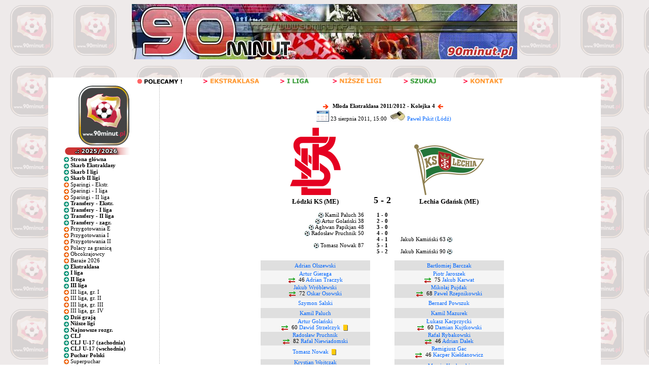

--- FILE ---
content_type: text/html; charset=iso-8859-2
request_url: http://www.90minut.pl/mecz.php?id_mecz=783889
body_size: 69997
content:







<html>
<head>
<meta http-equiv="Content-Type" content="text/html; charset=iso-8859-2">
<meta http-equiv="Content-Language" content="pl">
<meta http-equiv="Pragma" content="no-cache">
<title>Łódzki KS (ME) 5-2 Lechia Gdańsk (ME)</title>
<meta name="keywords" content="futbol, piłka, piłka nożna, Polska, polski, historia, wyniki, statystyki, archiwum, football, soccer, liga, puchar, mistrzostwa">
<META NAME="Author" CONTENT="Maciej Kusina">
<meta property="og:image" content="http://img.90minut.pl/img/reklama90/logo_fb.gif"/>
<link rel="stylesheet" href="http://img.90minut.pl/style.css" type="text/css">
<link rel="shortcut icon" HREF="http://img.90minut.pl/temp/favicon.ico">
<!-- Google AdSense - 21.06.2022 -->
<script data-ad-client="ca-pub-4014248980018133" async src="https://pagead2.googlesyndication.com/pagead/js/adsbygoogle.js"></script>
<!-- (C)2003 Gemius SA - gemiusAudience  / 90minut.pl / podstrony -->
<script language="javascript" type="text/javascript">
<!--
var pp_gemius_identifier = new String('d7NL_YesGEcSjw8IlA2t7dVr.IMN_fBgA_RfR_6rzqr.L7');
//-->
</script>
<script language="javascript" type="text/javascript" src="http://idm.hit.gemius.pl/pp_gemius.js"></script>
<script language="javascript" type="text/javascript">
if (window!= top) top.location.href = location.href;
</script>
		
<base href="http://www.90minut.pl">

<!-- 25.11.2023 Blockthrough -->
<script src="https://btloader.com/tag?o=5194763873026048&upapi=true" async></script>
<!-- 07.12.2023 inmobi -->
<!-- InMobi Choice. Consent Manager Tag v3.0 (for TCF 2.2) -->
<script type="text/javascript" async=true>
(function() {
  var host = window.location.hostname;
  var element = document.createElement('script');
  var firstScript = document.getElementsByTagName('script')[0];
  var url = 'https://cmp.inmobi.com'
    .concat('/choice/', 't_XST3kwtPra_', '/', host, '/choice.js?tag_version=V3');
  var uspTries = 0;
  var uspTriesLimit = 3;
  element.async = true;
  element.type = 'text/javascript';
  element.src = url;

  firstScript.parentNode.insertBefore(element, firstScript);

  function makeStub() {
    var TCF_LOCATOR_NAME = '__tcfapiLocator';
    var queue = [];
    var win = window;
    var cmpFrame;

    function addFrame() {
      var doc = win.document;
      var otherCMP = !!(win.frames[TCF_LOCATOR_NAME]);

      if (!otherCMP) {
        if (doc.body) {
          var iframe = doc.createElement('iframe');

          iframe.style.cssText = 'display:none';
          iframe.name = TCF_LOCATOR_NAME;
          doc.body.appendChild(iframe);
        } else {
          setTimeout(addFrame, 5);
        }
      }
      return !otherCMP;
    }

    function tcfAPIHandler() {
      var gdprApplies;
      var args = arguments;

      if (!args.length) {
        return queue;
      } else if (args[0] === 'setGdprApplies') {
        if (
          args.length > 3 &&
          args[2] === 2 &&
          typeof args[3] === 'boolean'
        ) {
          gdprApplies = args[3];
          if (typeof args[2] === 'function') {
            args[2]('set', true);
          }
        }
      } else if (args[0] === 'ping') {
        var retr = {
          gdprApplies: gdprApplies,
          cmpLoaded: false,
          cmpStatus: 'stub'
        };

        if (typeof args[2] === 'function') {
          args[2](retr);
        }
      } else {
        if(args[0] === 'init' && typeof args[3] === 'object') {
          args[3] = Object.assign(args[3], { tag_version: 'V3' });
        }
        queue.push(args);
      }
    }

    function postMessageEventHandler(event) {
      var msgIsString = typeof event.data === 'string';
      var json = {};

      try {
        if (msgIsString) {
          json = JSON.parse(event.data);
        } else {
          json = event.data;
        }
      } catch (ignore) {}

      var payload = json.__tcfapiCall;

      if (payload) {
        window.__tcfapi(
          payload.command,
          payload.version,
          function(retValue, success) {
            var returnMsg = {
              __tcfapiReturn: {
                returnValue: retValue,
                success: success,
                callId: payload.callId
              }
            };
            if (msgIsString) {
              returnMsg = JSON.stringify(returnMsg);
            }
            if (event && event.source && event.source.postMessage) {
              event.source.postMessage(returnMsg, '*');
            }
          },
          payload.parameter
        );
      }
    }

    while (win) {
      try {
        if (win.frames[TCF_LOCATOR_NAME]) {
          cmpFrame = win;
          break;
        }
      } catch (ignore) {}

      if (win === window.top) {
        break;
      }
      win = win.parent;
    }
    if (!cmpFrame) {
      addFrame();
      win.__tcfapi = tcfAPIHandler;
      win.addEventListener('message', postMessageEventHandler, false);
    }
  };

  makeStub();

  var uspStubFunction = function() {
    var arg = arguments;
    if (typeof window.__uspapi !== uspStubFunction) {
      setTimeout(function() {
        if (typeof window.__uspapi !== 'undefined') {
          window.__uspapi.apply(window.__uspapi, arg);
        }
      }, 500);
    }
  };

  var checkIfUspIsReady = function() {
    uspTries++;
    if (window.__uspapi === uspStubFunction && uspTries < uspTriesLimit) {
      console.warn('USP is not accessible');
    } else {
      clearInterval(uspInterval);
    }
  };

  if (typeof window.__uspapi === 'undefined') {
    window.__uspapi = uspStubFunction;
    var uspInterval = setInterval(checkIfUspIsReady, 6000);
  }
})();
</script>
<!-- End InMobi Choice. Consent Manager Tag v3.0 (for TCF 2.2) -->
</head>
<!-- 04.05.2023 -->
<!-- Google tag (gtag.js) -->
<script async src="https://www.googletagmanager.com/gtag/js?id=G-SPY9LYSF30"></script>
<script>
  window.dataLayer = window.dataLayer || [];
  function gtag(){dataLayer.push(arguments);}
  gtag('js', new Date());

  gtag('config', 'G-SPY9LYSF30');
</script>
<!-- 04.05.2023 -->
<body>
<script language="javascript" type="text/javascript" src="http://www.90minut.pl/js/cmp-body-2020-08-13.js"></script>
<!-- Google Analytics -->
<!-- Google Tag Manager -->
<noscript><iframe src="//www.googletagmanager.com/ns.html?id=GTM-5TT74W" height="0" width="0" style="display:none;visibility:hidden"></iframe></noscript>
<script>(function(w,d,s,l,i){w[l]=w[l]||[];w[l].push({'gtm.start': new Date().getTime(),event:'gtm.js'});var f=d.getElementsByTagName(s)[0], j=d.createElement(s),dl=l!='dataLayer'?'&l='+l:'';j.async=true;j.src= '//www.googletagmanager.com/gtm.js?id='+i+dl;f.parentNode.insertBefore(j,f); })(window,document,'script','dataLayer','GTM-5TT74W');</script>
<!-- End Google Tag Manager --><div align="center">
</div>

<div align="center" valign="bottom"><a href="/" class="main"><img src="http://img.90minut.pl/img/title.jpg" width="760" height="109" alt="[ Strona główna ]" border="0"></a></div>


</body>
<body background="http://img.90minut.pl/img/tlo.gif?d=2015-12-21">
<div align="center">
<br>
<!-- /76859581/90minut_podstronyinne_bill_top -->
<div id='90minut_podstronyinne_bill_top'>
</div>
<br>
</div>
<table width="1090" border="0" align="center" cellpadding="0" cellspacing="0">
  <tr class="main" bgcolor="#FFFFFF"> 
    <td align="center"><img src="http://img.90minut.pl/belki/pol.gif" width="130" height="15"><a href="/skarb.php?id_rozgrywki=14072"><img src="http://img.90minut.pl/belki/pol_skarb.gif" width="126" height="15" border="0" alt="Jedyny w swoim rodzaju Skarb Ekstraklasy - statystyki, sylwetki, kariery graczy, historie, osiągnięcia klubów"></a><a href="/skarb.php?id_rozgrywki=14073"><img src="http://img.90minut.pl/belki/pol_2liga.gif" width="124" height="15" border="0" alt="Skarb I ligi - statystyki, kariery graczy, historie i osiągnięcia klubów"></a><a href="/ligireg.html"><img src="http://img.90minut.pl/belki/pol_ligireg.gif" width="124" height="15" border="0" alt="Rozgrywki regionalne 2025/2026 - od IV ligi do Klasy C !"></a><a href="/szukaj.php"><img src="http://img.90minut.pl/belki/pol_search.gif" width="124" height="15" border="0" alt="Wyszukiwarka klubów, zawodników i sędziów w serwisie 90 Minut"></a><a href="/kontakt.html"><img src="http://img.90minut.pl/belki/pol_kontakt.gif" width="126" height="15" border="0" alt="Jeśli chcesz skontaktować się z redakcją - najpierw to przeczytaj!"></a></td>
  </tr>
  <tr class="main" bgcolor="#FFFFFF">
    <td><div align="center">
    </div></td>
  </tr>
</table>
<table width="1090" border="0" align="center" cellspacing="0" cellpadding="0">
<tr> 
<td bgcolor="#FFFFFF" width="160" valign="top"> 
<table width="160" border="0" align="center" name="menu" cellspacing="0">
<script language="JavaScript">
function selecturl(s) {
	var gourl = s.options[s.selectedIndex].value;   window.top.location.href = gourl;
}
</script>
<tr><td class="main" bgcolor="#ffffff"><div align="center"><a href="http://www.90minut.pl" class="main"><img src="http://img.90minut.pl/img/reklama90/logo_zlote.gif" border="0" alt="90minut.pl"></a>
</div></td></tr><tr><td class="main" bgcolor="#ffffff"></td></tr><tr><td bgcolor="#FFFFFF" class="main"><img src="http://img.90minut.pl/belki/wyp.gif" width="20" height="15"><img src="http://img.90minut.pl/belki/sez25-26.gif" width="110" height="15"></td></tr>
<tr><td class="main">
<div align="left">
<img src="http://img.90minut.pl/img/rasz_zielony.gif" width="10" align="absmiddle">&nbsp;<a href="/" class="menulnk" title="Strona główna" style=" FONT-SIZE: 11px; BACKGROUND: #FFFFFF; WIDTH: 100%; CURSOR: hand; COLOR: black; BORDER-BOTTOM: #666666 0px solid" onmouseover="this.style.background='#f5f5f5';this.style.color='#0066FF'" onmouseout="this.style.background='#FFFFFF';this.style.color='#000000'"><b>Strona główna</b></a></div>
<div align="left">
<img src="http://img.90minut.pl/img/rasz_zielony.gif" width="10" align="absmiddle">&nbsp;<a href="/skarb.php?id_rozgrywki=14072" class="menulnk" title="Jedyny w swoim rodzaju Skarb Ekstraklasy - statystyki, sylwetki, kariery graczy, historie, osiągnięcia klubów" style=" FONT-SIZE: 11px; BACKGROUND: #FFFFFF; WIDTH: 100%; CURSOR: hand; COLOR: black; BORDER-BOTTOM: #666666 0px solid" onmouseover="this.style.background='#f5f5f5';this.style.color='#0066FF'" onmouseout="this.style.background='#FFFFFF';this.style.color='#000000'"><b>Skarb Ekstraklasy</b></a></div>
<div align="left">
<img src="http://img.90minut.pl/img/rasz_zielony.gif" width="10" align="absmiddle">&nbsp;<a href="/skarb.php?id_rozgrywki=14073" class="menulnk" title="Jedyny w swoim rodzaju Skarb I ligi - statystyki, sylwetki, kariery graczy, historie, osiągnięcia klubów" style=" FONT-SIZE: 11px; BACKGROUND: #FFFFFF; WIDTH: 100%; CURSOR: hand; COLOR: black; BORDER-BOTTOM: #666666 0px solid" onmouseover="this.style.background='#f5f5f5';this.style.color='#0066FF'" onmouseout="this.style.background='#FFFFFF';this.style.color='#000000'"><b>Skarb I ligi</b></a></div>
<div align="left">
<img src="http://img.90minut.pl/img/rasz_zielony.gif" width="10" align="absmiddle">&nbsp;<a href="/skarb.php?id_rozgrywki=14074" class="menulnk" title="Jedyny w swoim rodzaju Skarb II ligi - statystyki, sylwetki, kariery graczy, historie, osiągnięcia klubów" style=" FONT-SIZE: 11px; BACKGROUND: #FFFFFF; WIDTH: 100%; CURSOR: hand; COLOR: black; BORDER-BOTTOM: #666666 0px solid" onmouseover="this.style.background='#f5f5f5';this.style.color='#0066FF'" onmouseout="this.style.background='#FFFFFF';this.style.color='#000000'"><b>Skarb II ligi</b></a></div>
<div align="left">
<img src="http://img.90minut.pl/img/rasz.gif" width="10" align="absmiddle">&nbsp;<a href="/sparing.php?id_rozgrywki=14072" class="menulnk" title="Sparingi - Ekstraklasa - zima 2026" style=" FONT-SIZE: 11px; BACKGROUND: #FFFFFF; WIDTH: 100%; CURSOR: hand; COLOR: black; BORDER-BOTTOM: #666666 0px solid" onmouseover="this.style.background='#f5f5f5';this.style.color='#0066FF'" onmouseout="this.style.background='#FFFFFF';this.style.color='#000000'">Sparingi - Ekstr.</a></div>
<div align="left">
<img src="http://img.90minut.pl/img/rasz.gif" width="10" align="absmiddle">&nbsp;<a href="/sparing.php?id_rozgrywki=14073" class="menulnk" title="Sparingi - I liga - zima 2026" style=" FONT-SIZE: 11px; BACKGROUND: #FFFFFF; WIDTH: 100%; CURSOR: hand; COLOR: black; BORDER-BOTTOM: #666666 0px solid" onmouseover="this.style.background='#f5f5f5';this.style.color='#0066FF'" onmouseout="this.style.background='#FFFFFF';this.style.color='#000000'">Sparingi - I liga</a></div>
<div align="left">
<img src="http://img.90minut.pl/img/rasz.gif" width="10" align="absmiddle">&nbsp;<a href="/sparing.php?id_rozgrywki=14074" class="menulnk" title="Sparingi - II liga - zima 2026" style=" FONT-SIZE: 11px; BACKGROUND: #FFFFFF; WIDTH: 100%; CURSOR: hand; COLOR: black; BORDER-BOTTOM: #666666 0px solid" onmouseover="this.style.background='#f5f5f5';this.style.color='#0066FF'" onmouseout="this.style.background='#FFFFFF';this.style.color='#000000'">Sparingi - II liga</a></div>
<div align="left">
<img src="http://img.90minut.pl/img/rasz_zielony.gif" width="10" align="absmiddle">&nbsp;<a href="/transfery.php?id_sezon=107&runda=2" class="menulnk" title="Informacje o transferach w polskiej Ekstraklasie" style=" FONT-SIZE: 11px; BACKGROUND: #FFFFFF; WIDTH: 100%; CURSOR: hand; COLOR: black; BORDER-BOTTOM: #666666 0px solid" onmouseover="this.style.background='#f5f5f5';this.style.color='#0066FF'" onmouseout="this.style.background='#FFFFFF';this.style.color='#000000'"><b>Transfery - Ekstr.</b></a></div>
<div align="left">
<img src="http://img.90minut.pl/img/rasz_zielony.gif" width="10" align="absmiddle">&nbsp;<a href="/transfery.php?id_sezon=107&runda=2&poziom=2" class="menulnk" title="Informacje o transferach w polskiej I lidze" style=" FONT-SIZE: 11px; BACKGROUND: #FFFFFF; WIDTH: 100%; CURSOR: hand; COLOR: black; BORDER-BOTTOM: #666666 0px solid" onmouseover="this.style.background='#f5f5f5';this.style.color='#0066FF'" onmouseout="this.style.background='#FFFFFF';this.style.color='#000000'"><b>Transfery - I liga</b></a></div>
<div align="left">
<img src="http://img.90minut.pl/img/rasz_zielony.gif" width="10" align="absmiddle">&nbsp;<a href="/transfery.php?id_sezon=107&runda=2&poziom=3" class="menulnk" title="Informacje o transferach w polskiej II lidze" style=" FONT-SIZE: 11px; BACKGROUND: #FFFFFF; WIDTH: 100%; CURSOR: hand; COLOR: black; BORDER-BOTTOM: #666666 0px solid" onmouseover="this.style.background='#f5f5f5';this.style.color='#0066FF'" onmouseout="this.style.background='#FFFFFF';this.style.color='#000000'"><b>Transfery - II liga</b></a></div>
<div align="left">
<img src="http://img.90minut.pl/img/rasz_zielony.gif" width="10" align="absmiddle">&nbsp;<a href="/transfery.php?id_sezon=107&runda=2&poziom=-1" class="menulnk" title="Informacje o transferach zagranicznych z udziałem polskich zawodników" style=" FONT-SIZE: 11px; BACKGROUND: #FFFFFF; WIDTH: 100%; CURSOR: hand; COLOR: black; BORDER-BOTTOM: #666666 0px solid" onmouseover="this.style.background='#f5f5f5';this.style.color='#0066FF'" onmouseout="this.style.background='#FFFFFF';this.style.color='#000000'"><b>Transfery - zagr.</b></a></div>
<div align="left">
<img src="http://img.90minut.pl/img/rasz.gif" width="10" align="absmiddle">&nbsp;<a href="/przygotowania.php?id_rozgrywki=14072&runda=2" class="menulnk" title="Przygotowania - Ekstraklasa - zima 2026" style=" FONT-SIZE: 11px; BACKGROUND: #FFFFFF; WIDTH: 100%; CURSOR: hand; COLOR: black; BORDER-BOTTOM: #666666 0px solid" onmouseover="this.style.background='#f5f5f5';this.style.color='#0066FF'" onmouseout="this.style.background='#FFFFFF';this.style.color='#000000'">Przygotowania E</a></div>
<div align="left">
<img src="http://img.90minut.pl/img/rasz.gif" width="10" align="absmiddle">&nbsp;<a href="/przygotowania.php?id_rozgrywki=14073&runda=2" class="menulnk" title="Przygotowania - I liga - zima 2026" style=" FONT-SIZE: 11px; BACKGROUND: #FFFFFF; WIDTH: 100%; CURSOR: hand; COLOR: black; BORDER-BOTTOM: #666666 0px solid" onmouseover="this.style.background='#f5f5f5';this.style.color='#0066FF'" onmouseout="this.style.background='#FFFFFF';this.style.color='#000000'">Przygotowania I</a></div>
<div align="left">
<img src="http://img.90minut.pl/img/rasz.gif" width="10" align="absmiddle">&nbsp;<a href="/przygotowania.php?id_rozgrywki=14074&runda=2" class="menulnk" title="Przygotowania - II liga - zima 2026" style=" FONT-SIZE: 11px; BACKGROUND: #FFFFFF; WIDTH: 100%; CURSOR: hand; COLOR: black; BORDER-BOTTOM: #666666 0px solid" onmouseover="this.style.background='#f5f5f5';this.style.color='#0066FF'" onmouseout="this.style.background='#FFFFFF';this.style.color='#000000'">Przygotowania II</a></div>
<div align="left">
<img src="http://img.90minut.pl/img/rasz.gif" width="10" align="absmiddle">&nbsp;<a href="/stranieri.php?id_sezon=107&runda=1&typ=0" class="menulnk" title="Polacy za granicą" style=" FONT-SIZE: 11px; BACKGROUND: #FFFFFF; WIDTH: 100%; CURSOR: hand; COLOR: black; BORDER-BOTTOM: #666666 0px solid" onmouseover="this.style.background='#f5f5f5';this.style.color='#0066FF'" onmouseout="this.style.background='#FFFFFF';this.style.color='#000000'">Polacy za granicą</a></div>
<div align="left">
<img src="http://img.90minut.pl/img/rasz.gif" width="10" align="absmiddle">&nbsp;<a href="/stranieri.php?id_sezon=107&runda=1&typ=1" class="menulnk" title="Zagraniczni piłkarze, którzy kiedyś występowali w polskich klubach" style=" FONT-SIZE: 11px; BACKGROUND: #FFFFFF; WIDTH: 100%; CURSOR: hand; COLOR: black; BORDER-BOTTOM: #666666 0px solid" onmouseover="this.style.background='#f5f5f5';this.style.color='#0066FF'" onmouseout="this.style.background='#FFFFFF';this.style.color='#000000'">Obcokrajowcy</a></div>
<div align="left">
<img src="http://img.90minut.pl/img/rasz.gif" width="10" align="absmiddle">&nbsp;<a href="/ligireg.php?baraze=1&id_sezon=107" class="menulnk" title="Baraże 2026" style="BORDER-TOP: #666666 0px solid; FONT-SIZE: 11px; BACKGROUND: #FFFFFF; WIDTH: 100%; CURSOR: hand; COLOR: black; BORDER-BOTTOM: #666666 0px solid" onmouseover="this.style.background='#f5f5f5';this.style.color='#0066FF'" onmouseout="this.style.background='#FFFFFF';this.style.color='#000000'">Baraże 2026</a></div>
<div align="left">
<img src="http://img.90minut.pl/img/rasz_zielony.gif" width="10" align="absmiddle">&nbsp;<a href="/liga/1/liga14072.html" class="menulnk" title="Ekstraklasa 2025/2026 - wyniki, tabele, statystyki drużyn i zawodników" style="BORDER-TOP: #666666 0px solid; FONT-SIZE: 11px; BACKGROUND: #FFFFFF; WIDTH: 100%; CURSOR: hand; COLOR: black; BORDER-BOTTOM: #666666 0px solid" onmouseover="this.style.background='#f5f5f5';this.style.color='#0066FF'" onmouseout="this.style.background='#FFFFFF';this.style.color='#000000'"><b>Ekstraklasa</b></a></div>
<div align="left">
<img src="http://img.90minut.pl/img/rasz_zielony.gif" width="10" align="absmiddle">&nbsp;<a href="/liga/1/liga14073.html" class="menulnk" title="I liga 2025/2026 - wyniki, tabele, statystyki drużyn i zawodników" style="BORDER-TOP: #666666 0px solid; FONT-SIZE: 11px; BACKGROUND: #FFFFFF; WIDTH: 100%; CURSOR: hand; COLOR: black; BORDER-BOTTOM: #666666 0px solid" onmouseover="this.style.background='#f5f5f5';this.style.color='#0066FF'" onmouseout="this.style.background='#FFFFFF';this.style.color='#000000'"><b>I liga</b></a></div>
<div align="left">
<img src="http://img.90minut.pl/img/rasz_zielony.gif" width="10" align="absmiddle">&nbsp;<a href="/liga/1/liga14074.html" class="menulnk" title="II liga 2025/2026 - wyniki, tabele, statystyki drużyn i zawodników" style="BORDER-TOP: #666666 0px solid; FONT-SIZE: 11px; BACKGROUND: #FFFFFF; WIDTH: 100%; CURSOR: hand; COLOR: black; BORDER-BOTTOM: #666666 0px solid" onmouseover="this.style.background='#f5f5f5';this.style.color='#0066FF'" onmouseout="this.style.background='#FFFFFF';this.style.color='#000000'"><b>II liga</b></a></div>
<div align="left">
<img src="http://img.90minut.pl/img/rasz_zielony.gif" width="10" align="absmiddle">&nbsp;<a href="/ligireg.php?poziom=4&id_sezon=107" class="menulnk" title="III Liga 2025/2026 - wyniki, tabela, strzelcy" style=" FONT-SIZE: 11px; BACKGROUND: #FFFFFF; WIDTH: 100%; CURSOR: hand; COLOR: black; BORDER-BOTTOM: #666666 0px solid" onmouseover="this.style.background='#f5f5f5';this.style.color='#0066FF'" onmouseout="this.style.background='#FFFFFF';this.style.color='#000000'"><b>III liga</b></a></div>
<div align="left">
<img src="http://img.90minut.pl/img/rasz.gif" width="10" align="absmiddle">&nbsp;<a href="/liga/1/liga14154.html" class="menulnk" title="III Liga 2025/2026 - grupa I - wyniki, tabela, strzelcy" style=" FONT-SIZE: 11px; BACKGROUND: #FFFFFF; WIDTH: 100%; CURSOR: hand; COLOR: black; BORDER-BOTTOM: #666666 0px solid" onmouseover="this.style.background='#f5f5f5';this.style.color='#0066FF'" onmouseout="this.style.background='#FFFFFF';this.style.color='#000000'">III liga, gr. I</a></div>
<div align="left">
<img src="http://img.90minut.pl/img/rasz.gif" width="10" align="absmiddle">&nbsp;<a href="/liga/1/liga14155.html" class="menulnk" title="III Liga 2025/2026 - grupa II - wyniki, tabela, strzelcy" style=" FONT-SIZE: 11px; BACKGROUND: #FFFFFF; WIDTH: 100%; CURSOR: hand; COLOR: black; BORDER-BOTTOM: #666666 0px solid" onmouseover="this.style.background='#f5f5f5';this.style.color='#0066FF'" onmouseout="this.style.background='#FFFFFF';this.style.color='#000000'">III liga, gr. II</a></div>
<div align="left">
<img src="http://img.90minut.pl/img/rasz.gif" width="10" align="absmiddle">&nbsp;<a href="/liga/1/liga14156.html" class="menulnk" title="III Liga 2025/2026 - grupa III - wyniki, tabela, strzelcy" style=" FONT-SIZE: 11px; BACKGROUND: #FFFFFF; WIDTH: 100%; CURSOR: hand; COLOR: black; BORDER-BOTTOM: #666666 0px solid" onmouseover="this.style.background='#f5f5f5';this.style.color='#0066FF'" onmouseout="this.style.background='#FFFFFF';this.style.color='#000000'">III liga, gr. III</a></div>
<div align="left">
<img src="http://img.90minut.pl/img/rasz.gif" width="10" align="absmiddle">&nbsp;<a href="/liga/1/liga14157.html" class="menulnk" title="III Liga 2025/2026 - grupa IV - wyniki, tabela, strzelcy" style=" FONT-SIZE: 11px; BACKGROUND: #FFFFFF; WIDTH: 100%; CURSOR: hand; COLOR: black; BORDER-BOTTOM: #666666 0px solid" onmouseover="this.style.background='#f5f5f5';this.style.color='#0066FF'" onmouseout="this.style.background='#FFFFFF';this.style.color='#000000'">III liga, gr. IV</a></div>
<div align="left">
<img src="http://img.90minut.pl/img/rasz_zielony.gif" width="10" align="absmiddle">&nbsp;<a href="/mecze_okreg.php" class="menulnk" title="Mecze według dat" style=" FONT-SIZE: 11px; BACKGROUND: #FFFFFF; WIDTH: 100%; CURSOR: hand; COLOR: black; BORDER-BOTTOM: #666666 0px solid" onmouseover="this.style.background='#f5f5f5';this.style.color='#0066FF'" onmouseout="this.style.background='#FFFFFF';this.style.color='#000000'"><b>Dziś grają</b></a></div>
<div align="left">
<img src="http://img.90minut.pl/img/rasz_zielony.gif" width="10" align="absmiddle">&nbsp;<a href="/ligireg.html" class="menulnk" title="Rozgrywki regionalne 2025/2026 - od IV ligi do Klasy C !!!" style=" FONT-SIZE: 11px; BACKGROUND: #FFFFFF; WIDTH: 100%; CURSOR: hand; COLOR: black; BORDER-BOTTOM: #666666 0px solid" onmouseover="this.style.background='#f5f5f5';this.style.color='#0066FF'" onmouseout="this.style.background='#FFFFFF';this.style.color='#000000'"><b>Niższe ligi</b></a></div>
<div align="left">
<img src="http://img.90minut.pl/img/rasz_zielony.gif" width="10" align="absmiddle">&nbsp;<a href="/ligireg.php?nowe=1" class="menulnk" title="Najnowsze rozgrywki 2025/2026" style=" FONT-SIZE: 11px; BACKGROUND: #FFFFFF; WIDTH: 100%; CURSOR: hand; COLOR: black; BORDER-BOTTOM: #666666 0px solid" onmouseover="this.style.background='#f5f5f5';this.style.color='#0066FF'" onmouseout="this.style.background='#FFFFFF';this.style.color='#000000'"><b>Najnowsze rozgr.</b></a></div>
<div align="left">
<img src="http://img.90minut.pl/img/rasz_zielony.gif" width="10" align="absmiddle">&nbsp;<a href="/liga/1/liga14384.html" class="menulnk" title="Centralna Liga Juniorów 2025/2026" style=" FONT-SIZE: 11px; BACKGROUND: #FFFFFF; WIDTH: 100%; CURSOR: hand; COLOR: black; BORDER-BOTTOM: #666666 0px solid" onmouseover="this.style.background='#f5f5f5';this.style.color='#0066FF'" onmouseout="this.style.background='#FFFFFF';this.style.color='#000000'"><b>CLJ</b></a></div>
<div align="left">
<img src="http://img.90minut.pl/img/rasz_zielony.gif" width="10" align="absmiddle">&nbsp;<a href="/liga/1/liga14385.html" class="menulnk" title="Centralna Liga Juniorów U-17 2025/2026" style=" FONT-SIZE: 11px; BACKGROUND: #FFFFFF; WIDTH: 100%; CURSOR: hand; COLOR: black; BORDER-BOTTOM: #666666 0px solid" onmouseover="this.style.background='#f5f5f5';this.style.color='#0066FF'" onmouseout="this.style.background='#FFFFFF';this.style.color='#000000'"><b>CLJ U-17 (zachodnia)</b></a></div>
<div align="left">
<img src="http://img.90minut.pl/img/rasz_zielony.gif" width="10" align="absmiddle">&nbsp;<a href="/liga/1/liga14386.html" class="menulnk" title="Centralna Liga Juniorów U-17 2025/2026" style=" FONT-SIZE: 11px; BACKGROUND: #FFFFFF; WIDTH: 100%; CURSOR: hand; COLOR: black; BORDER-BOTTOM: #666666 0px solid" onmouseover="this.style.background='#f5f5f5';this.style.color='#0066FF'" onmouseout="this.style.background='#FFFFFF';this.style.color='#000000'"><b>CLJ U-17 (wschodnia)</b></a></div>
<div align="left">
<img src="http://img.90minut.pl/img/rasz_zielony.gif" width="10" align="absmiddle">&nbsp;<a href="/liga/1/liga14076.html" class="menulnk" title="Puchar Polski 2025/2026 - Puchar Polski na szczeblu centralnym" style=" FONT-SIZE: 11px; BACKGROUND: #FFFFFF; WIDTH: 100%; CURSOR: hand; COLOR: black; BORDER-BOTTOM: #666666 0px solid" onmouseover="this.style.background='#f5f5f5';this.style.color='#0066FF'" onmouseout="this.style.background='#FFFFFF';this.style.color='#000000'"><b>Puchar Polski</b></a></div>
<div align="left">
<img src="http://img.90minut.pl/img/rasz.gif" width="10" align="absmiddle">&nbsp;<a href="/liga/1/liga14075.html" class="menulnk" title="Superpuchar 2025" style=" FONT-SIZE: 11px; BACKGROUND: #FFFFFF; WIDTH: 100%; CURSOR: hand; COLOR: black; BORDER-BOTTOM: #666666 0px solid" onmouseover="this.style.background='#f5f5f5';this.style.color='#0066FF'" onmouseout="this.style.background='#FFFFFF';this.style.color='#000000'">Superpuchar</a></div>
<div align="left">
<img src="http://img.90minut.pl/img/rasz_zielony.gif" width="10" align="absmiddle">&nbsp;<a href="/polcups.php?id_sezon=107" class="menulnk" title="Rozgrywki pucharowe w Polsce 2025/2026 - Puchar Polski na szczeblu okręgowym" style=" FONT-SIZE: 11px; BACKGROUND: #FFFFFF; WIDTH: 100%; CURSOR: hand; COLOR: black; BORDER-BOTTOM: #666666 0px solid" onmouseover="this.style.background='#f5f5f5';this.style.color='#0066FF'" onmouseout="this.style.background='#FFFFFF';this.style.color='#000000'"><b>Puch. okręgowe</b></a></div>
<div align="left">
<img src="http://img.90minut.pl/img/rasz_zielony.gif" width="10" align="absmiddle">&nbsp;<a href="/strona.php?id=eurcups" class="menulnk" title="Europejskie Puchary 2025/2026 - Liga Mistrzów, Puchar UEFA, UEFA Intertoto, Puchar Europy Kobiet i jeszcze kilka innych, a także Rankingi europejskie i statystyki" style=" FONT-SIZE: 11px; BACKGROUND: #FFFFFF; WIDTH: 100%; CURSOR: hand; COLOR: black; BORDER-BOTTOM: #666666 0px solid" onmouseover="this.style.background='#f5f5f5';this.style.color='#0066FF'" onmouseout="this.style.background='#FFFFFF';this.style.color='#000000'"><b>Europuchary</b></a></div>
<div align="left">
<img src="http://img.90minut.pl/img/rasz_zielony.gif" width="10" align="absmiddle">&nbsp;<a href="/liga/1/liga14077.html" class="menulnk" title="Liga Mistrzów 2025/2026 - wyniki, strzelcy, statystyki" style=" FONT-SIZE: 11px; BACKGROUND: #FFFFFF; WIDTH: 100%; CURSOR: hand; COLOR: black; BORDER-BOTTOM: #666666 0px solid" onmouseover="this.style.background='#f5f5f5';this.style.color='#0066FF'" onmouseout="this.style.background='#FFFFFF';this.style.color='#000000'"><b>Liga Mistrzów</b></a></div>
<div align="left">
<img src="http://img.90minut.pl/img/rasz_zielony.gif" width="10" align="absmiddle">&nbsp;<a href="/liga/1/liga14078.html" class="menulnk" title="Liga Europy 2025/2026 - wyniki, strzelcy, statystyki" style=" FONT-SIZE: 11px; BACKGROUND: #FFFFFF; WIDTH: 100%; CURSOR: hand; COLOR: black; BORDER-BOTTOM: #666666 0px solid" onmouseover="this.style.background='#f5f5f5';this.style.color='#0066FF'" onmouseout="this.style.background='#FFFFFF';this.style.color='#000000'"><b>Liga Europy</b></a></div>
<div align="left">
<img src="http://img.90minut.pl/img/rasz_zielony.gif" width="10" align="absmiddle">&nbsp;<a href="/liga/1/liga14079.html" class="menulnk" title="Liga Konferencji 2025/2026 - wyniki, strzelcy, statystyki" style=" FONT-SIZE: 11px; BACKGROUND: #FFFFFF; WIDTH: 100%; CURSOR: hand; COLOR: black; BORDER-BOTTOM: #666666 0px solid" onmouseover="this.style.background='#f5f5f5';this.style.color='#0066FF'" onmouseout="this.style.background='#FFFFFF';this.style.color='#000000'"><b>Liga Konferencji</b></a></div>
<div align="left">
<img src="http://img.90minut.pl/img/rasz_zielony.gif" width="10" align="absmiddle">&nbsp;<a href="/liga/1/liga14634.html" class="menulnk" title="Liga Młodzieżowa 2025/2026 - wyniki, strzelcy, statystyki" style=" FONT-SIZE: 11px; BACKGROUND: #FFFFFF; WIDTH: 100%; CURSOR: hand; COLOR: black; BORDER-BOTTOM: #666666 0px solid" onmouseover="this.style.background='#f5f5f5';this.style.color='#0066FF'" onmouseout="this.style.background='#FFFFFF';this.style.color='#000000'"><b>Liga Młodzieżowa</b></a></div>
<div align="left">
<img src="http://img.90minut.pl/img/rasz_zielony.gif" width="10" align="absmiddle">&nbsp;<a href="/ranking_uefa.php?id_sezon=107" class="menulnk" title="Ranking krajowy UEFA" style=" FONT-SIZE: 11px; BACKGROUND: #FFFFFF; WIDTH: 100%; CURSOR: hand; COLOR: black; BORDER-BOTTOM: #666666 0px solid" onmouseover="this.style.background='#f5f5f5';this.style.color='#0066FF'" onmouseout="this.style.background='#FFFFFF';this.style.color='#000000'"><b>Krajowy UEFA</b></a></div>
<div align="left">
<img src="http://img.90minut.pl/img/rasz_zielony.gif" width="10" align="absmiddle">&nbsp;<a href="/ranking_uefa.php?i=1&id_sezon=107" class="menulnk" title="Ranking klubowy UEFA" style=" FONT-SIZE: 11px; BACKGROUND: #FFFFFF; WIDTH: 100%; CURSOR: hand; COLOR: black; BORDER-BOTTOM: #666666 0px solid" onmouseover="this.style.background='#f5f5f5';this.style.color='#0066FF'" onmouseout="this.style.background='#FFFFFF';this.style.color='#000000'"><b>Klubowy UEFA</b></a></div>
<div align="left">
<img src="http://img.90minut.pl/img/rasz.gif" width="10" align="absmiddle">&nbsp;<a href="/rep_mecze.php?id_sezon=107" class="menulnk" title="Reprezentacja Polski 2025/2026 - turnieje, wyniki, statystyki, sylwetki reprezentantów" style=" FONT-SIZE: 11px; BACKGROUND: #FFFFFF; WIDTH: 100%; CURSOR: hand; COLOR: black; BORDER-BOTTOM: #666666 0px solid" onmouseover="this.style.background='#f5f5f5';this.style.color='#0066FF'" onmouseout="this.style.background='#FFFFFF';this.style.color='#000000'">Reprezentacja</a></div>
<div align="left">
<img src="http://img.90minut.pl/img/rasz_zielony.gif" width="10" align="absmiddle">&nbsp;<a href="/liga/1/liga14042.html" class="menulnk" title="Eliminacje mistrzostw świata - USA 2026 - terminarz, wyniki, strzelcy, statystyki" style=" FONT-SIZE: 11px; BACKGROUND: #FFFFFF; WIDTH: 100%; CURSOR: hand; COLOR: black; BORDER-BOTTOM: #666666 0px solid" onmouseover="this.style.background='#f5f5f5';this.style.color='#0066FF'" onmouseout="this.style.background='#FFFFFF';this.style.color='#000000'"><b>eMŚ 2026</b></a></div>
<div align="left">
<img src="http://img.90minut.pl/img/rasz_zielony.gif" width="10" align="absmiddle">&nbsp;<a href="/liga/1/liga14645.html" class="menulnk" title="Mistrzostwa świata - Kanada/Meksyk/USA 2026 - terminarz, wyniki, strzelcy, statystyki" style=" FONT-SIZE: 11px; BACKGROUND: #FFFFFF; WIDTH: 100%; CURSOR: hand; COLOR: black; BORDER-BOTTOM: #666666 0px solid" onmouseover="this.style.background='#f5f5f5';this.style.color='#0066FF'" onmouseout="this.style.background='#FFFFFF';this.style.color='#000000'"><b>MŚ 2026</b></a></div>
<div align="left">
<img src="http://img.90minut.pl/img/rasz_zielony.gif" width="10" align="absmiddle">&nbsp;<a href="/liga/1/liga13467.html" class="menulnk" title="Liga Narodów 2024/2025 - terminarz, wyniki, strzelcy, statystyki" style=" FONT-SIZE: 11px; BACKGROUND: #FFFFFF; WIDTH: 100%; CURSOR: hand; COLOR: black; BORDER-BOTTOM: #666666 0px solid" onmouseover="this.style.background='#f5f5f5';this.style.color='#0066FF'" onmouseout="this.style.background='#FFFFFF';this.style.color='#000000'"><b>Liga Narodów 24/25</b></a></div>
<div align="left">
<img src="http://img.90minut.pl/img/rasz_zielony.gif" width="10" align="absmiddle">&nbsp;<a href="/liga/1/liga12873.html" class="menulnk" title="Eliminacje mistrzostw Europy 2024 - terminarz, wyniki, strzelcy, statystyki" style=" FONT-SIZE: 11px; BACKGROUND: #FFFFFF; WIDTH: 100%; CURSOR: hand; COLOR: black; BORDER-BOTTOM: #666666 0px solid" onmouseover="this.style.background='#f5f5f5';this.style.color='#0066FF'" onmouseout="this.style.background='#FFFFFF';this.style.color='#000000'"><b>eME 2024</b></a></div>
<div align="left">
<img src="http://img.90minut.pl/img/rasz_zielony.gif" width="10" align="absmiddle">&nbsp;<a href="/liga/1/liga13459.html" class="menulnk" title="Mistrzostwa Europy 2024 - terminarz, wyniki, strzelcy, statystyki" style=" FONT-SIZE: 11px; BACKGROUND: #FFFFFF; WIDTH: 100%; CURSOR: hand; COLOR: black; BORDER-BOTTOM: #666666 0px solid" onmouseover="this.style.background='#f5f5f5';this.style.color='#0066FF'" onmouseout="this.style.background='#FFFFFF';this.style.color='#000000'"><b>ME 2024</b></a></div>
<div align="left">
<img src="http://img.90minut.pl/img/rasz.gif" width="10" align="absmiddle">&nbsp;<a href="/kobiety.php?id_sezon=107" class="menulnk" title="Futbol Pań - Ligi polskie, puchary, rozgrywki międzynarodowe - wyniki, strzelcy, statystyki" style=" FONT-SIZE: 11px; BACKGROUND: #FFFFFF; WIDTH: 100%; CURSOR: hand; COLOR: black; BORDER-BOTTOM: #666666 0px solid" onmouseover="this.style.background='#f5f5f5';this.style.color='#0066FF'" onmouseout="this.style.background='#FFFFFF';this.style.color='#000000'">Kobiety</a></div>
<div align="left">
<img src="http://img.90minut.pl/img/rasz.gif" width="10" align="absmiddle">&nbsp;<a href="/futsal.php?id_sezon=107" class="menulnk" title="Piłka Nożna Pięcioosobowa - Ligi polskie, puchary, rozgrywki międzynarodowe - wyniki, strzelcy, statystyki" style=" FONT-SIZE: 11px; BACKGROUND: #FFFFFF; WIDTH: 100%; CURSOR: hand; COLOR: black; BORDER-BOTTOM: #666666 0px solid" onmouseover="this.style.background='#f5f5f5';this.style.color='#0066FF'" onmouseout="this.style.background='#FFFFFF';this.style.color='#000000'">Futsal</a></div>
<div align="left">
<img src="http://img.90minut.pl/img/rasz_zielony.gif" width="10" align="absmiddle">&nbsp;<a href="/strona.php?id=kalendarz" class="menulnk" title="Kalendarz piłkarski - szczegółowe kalendarium rozgrywek i wydarzeń futbolowych w Polsce i na świecie" style=" FONT-SIZE: 11px; BACKGROUND: #FFFFFF; WIDTH: 100%; CURSOR: hand; COLOR: black; BORDER-BOTTOM: #666666 0px solid" onmouseover="this.style.background='#f5f5f5';this.style.color='#0066FF'" onmouseout="this.style.background='#FFFFFF';this.style.color='#000000'"><b>Kalendarz</b></a></div>
</td></tr>
<tr><td bgcolor="#FFFFFF" class="main"><img src="http://img.90minut.pl/belki/wyp.gif" width="20" height="15"><img src="http://img.90minut.pl/belki/archiwum.gif" width="110" height="15"></td></tr>
<tr><td class="main">
<div align="left">
<img src="http://img.90minut.pl/img/rasz_zielony.gif" width="10" align="absmiddle">&nbsp;<a href="/szukaj.php" class="menulnk" title="Wyszukiwarka klubów, zawodników i sędziów w bazie piłkarskiej serwisu 90 Minut !" style=" FONT-SIZE: 11px; BACKGROUND: #FFFFFF; WIDTH: 100%; CURSOR: hand; COLOR: black; BORDER-BOTTOM: #666666 0px solid" onmouseover="this.style.background='#f5f5f5';this.style.color='#0066FF'" onmouseout="this.style.background='#FFFFFF';this.style.color='#000000'"><b>Wyszukiwarka</b></a></div>
<div align="left">
<img src="http://img.90minut.pl/img/rasz.gif" width="10" align="absmiddle">&nbsp;<a href="/archsezon.php?id_sezon=107" class="menulnk" title="Archiwum wyników z sezonu 2025/2026" style=" FONT-SIZE: 11px; BACKGROUND: #FFFFFF; WIDTH: 100%; CURSOR: hand; COLOR: black; BORDER-BOTTOM: #666666 0px solid" onmouseover="this.style.background='#f5f5f5';this.style.color='#0066FF'" onmouseout="this.style.background='#FFFFFF';this.style.color='#000000'">2025 / 2026</a></div>
<div align="left">
<img src="http://img.90minut.pl/img/rasz.gif" width="10" align="absmiddle">&nbsp;<a href="/archsezon.php?id_sezon=105" class="menulnk" title="Archiwum wyników z sezonu 2024/2025" style=" FONT-SIZE: 11px; BACKGROUND: #FFFFFF; WIDTH: 100%; CURSOR: hand; COLOR: black; BORDER-BOTTOM: #666666 0px solid" onmouseover="this.style.background='#f5f5f5';this.style.color='#0066FF'" onmouseout="this.style.background='#FFFFFF';this.style.color='#000000'">2024 / 2025</a></div>
<div align="left">
<img src="http://img.90minut.pl/img/rasz.gif" width="10" align="absmiddle">&nbsp;<a href="/archsezon.php?id_sezon=103" class="menulnk" title="Archiwum wyników z sezonu 2023/2024" style=" FONT-SIZE: 11px; BACKGROUND: #FFFFFF; WIDTH: 100%; CURSOR: hand; COLOR: black; BORDER-BOTTOM: #666666 0px solid" onmouseover="this.style.background='#f5f5f5';this.style.color='#0066FF'" onmouseout="this.style.background='#FFFFFF';this.style.color='#000000'">2023 / 2024</a></div>
<div align="left">
<img src="http://img.90minut.pl/img/rasz.gif" width="10" align="absmiddle">&nbsp;<a href="/archsezon.php?id_sezon=101" class="menulnk" title="Archiwum wyników z sezonu 2022/2023" style=" FONT-SIZE: 11px; BACKGROUND: #FFFFFF; WIDTH: 100%; CURSOR: hand; COLOR: black; BORDER-BOTTOM: #666666 0px solid" onmouseover="this.style.background='#f5f5f5';this.style.color='#0066FF'" onmouseout="this.style.background='#FFFFFF';this.style.color='#000000'">2022 / 2023</a></div>
<div align="left">
<img src="http://img.90minut.pl/img/rasz.gif" width="10" align="absmiddle">&nbsp;<a href="/archsezon.php?id_sezon=99" class="menulnk" title="Archiwum wyników z sezonu 2021/2022" style=" FONT-SIZE: 11px; BACKGROUND: #FFFFFF; WIDTH: 100%; CURSOR: hand; COLOR: black; BORDER-BOTTOM: #666666 0px solid" onmouseover="this.style.background='#f5f5f5';this.style.color='#0066FF'" onmouseout="this.style.background='#FFFFFF';this.style.color='#000000'">2021 / 2022</a></div>
<div align="left">
<img src="http://img.90minut.pl/img/rasz.gif" width="10" align="absmiddle">&nbsp;<a href="/archsezon.php?id_sezon=97" class="menulnk" title="Archiwum wyników z sezonu 2020/2021" style=" FONT-SIZE: 11px; BACKGROUND: #FFFFFF; WIDTH: 100%; CURSOR: hand; COLOR: black; BORDER-BOTTOM: #666666 0px solid" onmouseover="this.style.background='#f5f5f5';this.style.color='#0066FF'" onmouseout="this.style.background='#FFFFFF';this.style.color='#000000'">2020 / 2021</a></div>
<div align="left">
<img src="http://img.90minut.pl/img/rasz.gif" width="10" align="absmiddle">&nbsp;<a href="/archsezon.php?id_sezon=95" class="menulnk" title="Archiwum wyników z sezonu 2019/2020" style=" FONT-SIZE: 11px; BACKGROUND: #FFFFFF; WIDTH: 100%; CURSOR: hand; COLOR: black; BORDER-BOTTOM: #666666 0px solid" onmouseover="this.style.background='#f5f5f5';this.style.color='#0066FF'" onmouseout="this.style.background='#FFFFFF';this.style.color='#000000'">2019 / 2020</a></div>
<div align="left">
<img src="http://img.90minut.pl/img/rasz.gif" width="10" align="absmiddle">&nbsp;<a href="/archsezon.php?id_sezon=93" class="menulnk" title="Archiwum wyników z sezonu 2018/2019" style=" FONT-SIZE: 11px; BACKGROUND: #FFFFFF; WIDTH: 100%; CURSOR: hand; COLOR: black; BORDER-BOTTOM: #666666 0px solid" onmouseover="this.style.background='#f5f5f5';this.style.color='#0066FF'" onmouseout="this.style.background='#FFFFFF';this.style.color='#000000'">2018 / 2019</a></div>
<div align="left">
<img src="http://img.90minut.pl/img/rasz.gif" width="10" align="absmiddle">&nbsp;<a href="/archsezon.php?id_sezon=91" class="menulnk" title="Archiwum wyników z sezonu 2017/2018" style=" FONT-SIZE: 11px; BACKGROUND: #FFFFFF; WIDTH: 100%; CURSOR: hand; COLOR: black; BORDER-BOTTOM: #666666 0px solid" onmouseover="this.style.background='#f5f5f5';this.style.color='#0066FF'" onmouseout="this.style.background='#FFFFFF';this.style.color='#000000'">2017 / 2018</a></div>
<div align="left">
<img src="http://img.90minut.pl/img/rasz.gif" width="10" align="absmiddle">&nbsp;<a href="/archsezon.php?id_sezon=89" class="menulnk" title="Archiwum wyników z sezonu 2016/2017" style=" FONT-SIZE: 11px; BACKGROUND: #FFFFFF; WIDTH: 100%; CURSOR: hand; COLOR: black; BORDER-BOTTOM: #666666 0px solid" onmouseover="this.style.background='#f5f5f5';this.style.color='#0066FF'" onmouseout="this.style.background='#FFFFFF';this.style.color='#000000'">2016 / 2017</a></div>
<div align="left">
<img src="http://img.90minut.pl/img/rasz.gif" width="10" align="absmiddle">&nbsp;<a href="/archsezon.php?id_sezon=87" class="menulnk" title="Archiwum wyników z sezonu 2015/2016" style=" FONT-SIZE: 11px; BACKGROUND: #FFFFFF; WIDTH: 100%; CURSOR: hand; COLOR: black; BORDER-BOTTOM: #666666 0px solid" onmouseover="this.style.background='#f5f5f5';this.style.color='#0066FF'" onmouseout="this.style.background='#FFFFFF';this.style.color='#000000'">2015 / 2016</a></div>
<div align="left">
<img src="http://img.90minut.pl/img/rasz.gif" width="10" align="absmiddle">&nbsp;<a href="/archsezon.php?id_sezon=85" class="menulnk" title="Archiwum wyników z sezonu 2014/2015" style=" FONT-SIZE: 11px; BACKGROUND: #FFFFFF; WIDTH: 100%; CURSOR: hand; COLOR: black; BORDER-BOTTOM: #666666 0px solid" onmouseover="this.style.background='#f5f5f5';this.style.color='#0066FF'" onmouseout="this.style.background='#FFFFFF';this.style.color='#000000'">2014 / 2015</a></div>
<div align="left">
<img src="http://img.90minut.pl/img/rasz.gif" width="10" align="absmiddle">&nbsp;<a href="/archsezon.php?id_sezon=83" class="menulnk" title="Archiwum wyników z sezonu 2013/2014" style=" FONT-SIZE: 11px; BACKGROUND: #FFFFFF; WIDTH: 100%; CURSOR: hand; COLOR: black; BORDER-BOTTOM: #666666 0px solid" onmouseover="this.style.background='#f5f5f5';this.style.color='#0066FF'" onmouseout="this.style.background='#FFFFFF';this.style.color='#000000'">2013 / 2014</a></div>
<div align="left">
<img src="http://img.90minut.pl/img/rasz.gif" width="10" align="absmiddle">&nbsp;<a href="/archsezon.php?id_sezon=81" class="menulnk" title="Archiwum wyników z sezonu 2012/2013" style=" FONT-SIZE: 11px; BACKGROUND: #FFFFFF; WIDTH: 100%; CURSOR: hand; COLOR: black; BORDER-BOTTOM: #666666 0px solid" onmouseover="this.style.background='#f5f5f5';this.style.color='#0066FF'" onmouseout="this.style.background='#FFFFFF';this.style.color='#000000'">2012 / 2013</a></div>
<div align="left">
<img src="http://img.90minut.pl/img/rasz.gif" width="10" align="absmiddle">&nbsp;<a href="/archsezon.php?id_sezon=79" class="menulnk" title="Archiwum wyników z sezonu 2011/2012" style=" FONT-SIZE: 11px; BACKGROUND: #FFFFFF; WIDTH: 100%; CURSOR: hand; COLOR: black; BORDER-BOTTOM: #666666 0px solid" onmouseover="this.style.background='#f5f5f5';this.style.color='#0066FF'" onmouseout="this.style.background='#FFFFFF';this.style.color='#000000'">2011 / 2012</a></div>
<div align="left">
<img src="http://img.90minut.pl/img/rasz.gif" width="10" align="absmiddle">&nbsp;<a href="/archsezon.php?id_sezon=77" class="menulnk" title="Archiwum wyników z sezonu 2010/2011" style=" FONT-SIZE: 11px; BACKGROUND: #FFFFFF; WIDTH: 100%; CURSOR: hand; COLOR: black; BORDER-BOTTOM: #666666 0px solid" onmouseover="this.style.background='#f5f5f5';this.style.color='#0066FF'" onmouseout="this.style.background='#FFFFFF';this.style.color='#000000'">2010 / 2011</a></div>
<div align="left">
<img src="http://img.90minut.pl/img/rasz.gif" width="10" align="absmiddle">&nbsp;<a href="/archsezon.php?id_sezon=75" class="menulnk" title="Archiwum wyników z sezonu 2009/2010" style=" FONT-SIZE: 11px; BACKGROUND: #FFFFFF; WIDTH: 100%; CURSOR: hand; COLOR: black; BORDER-BOTTOM: #666666 0px solid" onmouseover="this.style.background='#f5f5f5';this.style.color='#0066FF'" onmouseout="this.style.background='#FFFFFF';this.style.color='#000000'">2009 / 2010</a></div>
<div align="left">
<img src="http://img.90minut.pl/img/rasz.gif" width="10" align="absmiddle">&nbsp;<a href="/archsezon.php?id_sezon=73" class="menulnk" title="Archiwum wyników z sezonu 2008/2009" style=" FONT-SIZE: 11px; BACKGROUND: #FFFFFF; WIDTH: 100%; CURSOR: hand; COLOR: black; BORDER-BOTTOM: #666666 0px solid" onmouseover="this.style.background='#f5f5f5';this.style.color='#0066FF'" onmouseout="this.style.background='#FFFFFF';this.style.color='#000000'">2008 / 2009</a></div>
<div align="left">
<img src="http://img.90minut.pl/img/rasz.gif" width="10" align="absmiddle">&nbsp;<a href="/archsezon.php?id_sezon=71" class="menulnk" title="Archiwum wyników z sezonu 2007/2008" style=" FONT-SIZE: 11px; BACKGROUND: #FFFFFF; WIDTH: 100%; CURSOR: hand; COLOR: black; BORDER-BOTTOM: #666666 0px solid" onmouseover="this.style.background='#f5f5f5';this.style.color='#0066FF'" onmouseout="this.style.background='#FFFFFF';this.style.color='#000000'">2007 / 2008</a></div>
<div align="left">
<img src="http://img.90minut.pl/img/rasz.gif" width="10" align="absmiddle">&nbsp;<a href="/archsezon.php?id_sezon=69" class="menulnk" title="Archiwum wyników z sezonu 2006/2007" style=" FONT-SIZE: 11px; BACKGROUND: #FFFFFF; WIDTH: 100%; CURSOR: hand; COLOR: black; BORDER-BOTTOM: #666666 0px solid" onmouseover="this.style.background='#f5f5f5';this.style.color='#0066FF'" onmouseout="this.style.background='#FFFFFF';this.style.color='#000000'">2006 / 2007</a></div>
<div align="left">
<img src="http://img.90minut.pl/img/rasz.gif" width="10" align="absmiddle">&nbsp;<a href="/archsezon.php?id_sezon=67" class="menulnk" title="Archiwum wyników z sezonu 2005/2006" style=" FONT-SIZE: 11px; BACKGROUND: #FFFFFF; WIDTH: 100%; CURSOR: hand; COLOR: black; BORDER-BOTTOM: #666666 0px solid" onmouseover="this.style.background='#f5f5f5';this.style.color='#0066FF'" onmouseout="this.style.background='#FFFFFF';this.style.color='#000000'">2005 / 2006</a></div>
<div align="left">
<img src="http://img.90minut.pl/img/rasz.gif" width="10" align="absmiddle">&nbsp;<a href="/archsezon.php?id_sezon=65" class="menulnk" title="Archiwum wyników z sezonu 2004/2005" style=" FONT-SIZE: 11px; BACKGROUND: #FFFFFF; WIDTH: 100%; CURSOR: hand; COLOR: black; BORDER-BOTTOM: #666666 0px solid" onmouseover="this.style.background='#f5f5f5';this.style.color='#0066FF'" onmouseout="this.style.background='#FFFFFF';this.style.color='#000000'">2004 / 2005</a></div>
<div align="left">
<img src="http://img.90minut.pl/img/rasz.gif" width="10" align="absmiddle">&nbsp;<a href="/archsezon.php?id_sezon=63" class="menulnk" title="Archiwum wyników z sezonu 2003/2004" style=" FONT-SIZE: 11px; BACKGROUND: #FFFFFF; WIDTH: 100%; CURSOR: hand; COLOR: black; BORDER-BOTTOM: #666666 0px solid" onmouseover="this.style.background='#f5f5f5';this.style.color='#0066FF'" onmouseout="this.style.background='#FFFFFF';this.style.color='#000000'">2003 / 2004</a></div>
<div align="left">
<img src="http://img.90minut.pl/img/rasz.gif" width="10" align="absmiddle">&nbsp;<a href="/archsezon.php?id_sezon=61" class="menulnk" title="Archiwum wyników z sezonu 2002/2003" style=" FONT-SIZE: 11px; BACKGROUND: #FFFFFF; WIDTH: 100%; CURSOR: hand; COLOR: black; BORDER-BOTTOM: #666666 0px solid" onmouseover="this.style.background='#f5f5f5';this.style.color='#0066FF'" onmouseout="this.style.background='#FFFFFF';this.style.color='#000000'">2002 / 2003</a></div>
<div align="left">
<img src="http://img.90minut.pl/img/rasz.gif" width="10" align="absmiddle">&nbsp;<a href="/archsezon.php?id_sezon=59" class="menulnk" title="Archiwum wyników z sezonu 2001/2002" style=" FONT-SIZE: 11px; BACKGROUND: #FFFFFF; WIDTH: 100%; CURSOR: hand; COLOR: black; BORDER-BOTTOM: #666666 0px solid" onmouseover="this.style.background='#f5f5f5';this.style.color='#0066FF'" onmouseout="this.style.background='#FFFFFF';this.style.color='#000000'">2001 / 2002</a></div>
<div align="left">
<img src="http://img.90minut.pl/img/rasz.gif" width="10" align="absmiddle">&nbsp;<a href="/archsezon.php?id_sezon=57" class="menulnk" title="Archiwum wyników z sezonu 2000/2001" style=" FONT-SIZE: 11px; BACKGROUND: #FFFFFF; WIDTH: 100%; CURSOR: hand; COLOR: black; BORDER-BOTTOM: #666666 0px solid" onmouseover="this.style.background='#f5f5f5';this.style.color='#0066FF'" onmouseout="this.style.background='#FFFFFF';this.style.color='#000000'">2000 / 2001</a></div>
<div align="left">
<img src="http://img.90minut.pl/img/rasz.gif" width="10" align="absmiddle">&nbsp;<a href="/archsezon.php?id_sezon=55" class="menulnk" title="Archiwum wyników z sezonu 1999/2000" style=" FONT-SIZE: 11px; BACKGROUND: #FFFFFF; WIDTH: 100%; CURSOR: hand; COLOR: black; BORDER-BOTTOM: #666666 0px solid" onmouseover="this.style.background='#f5f5f5';this.style.color='#0066FF'" onmouseout="this.style.background='#FFFFFF';this.style.color='#000000'">1999 / 2000</a></div>
<div align="left">
<img src="http://img.90minut.pl/img/rasz.gif" width="10" align="absmiddle">&nbsp;<a href="/archsezon.php?id_sezon=53" class="menulnk" title="Archiwum wyników z sezonu 1998/1999" style=" FONT-SIZE: 11px; BACKGROUND: #FFFFFF; WIDTH: 100%; CURSOR: hand; COLOR: black; BORDER-BOTTOM: #666666 0px solid" onmouseover="this.style.background='#f5f5f5';this.style.color='#0066FF'" onmouseout="this.style.background='#FFFFFF';this.style.color='#000000'">1998 / 1999</a></div>
<div align="left">
<img src="http://img.90minut.pl/img/rasz.gif" width="10" align="absmiddle">&nbsp;<a href="/archsezon.php?id_sezon=51" class="menulnk" title="Archiwum wyników z sezonu 1997/1998" style=" FONT-SIZE: 11px; BACKGROUND: #FFFFFF; WIDTH: 100%; CURSOR: hand; COLOR: black; BORDER-BOTTOM: #666666 0px solid" onmouseover="this.style.background='#f5f5f5';this.style.color='#0066FF'" onmouseout="this.style.background='#FFFFFF';this.style.color='#000000'">1997 / 1998</a></div>
<div align="left">
<img src="http://img.90minut.pl/img/rasz.gif" width="10" align="absmiddle">&nbsp;<a href="/archsezon.php?id_sezon=49" class="menulnk" title="Archiwum wyników z sezonu 1996/1997" style=" FONT-SIZE: 11px; BACKGROUND: #FFFFFF; WIDTH: 100%; CURSOR: hand; COLOR: black; BORDER-BOTTOM: #666666 0px solid" onmouseover="this.style.background='#f5f5f5';this.style.color='#0066FF'" onmouseout="this.style.background='#FFFFFF';this.style.color='#000000'">1996 / 1997</a></div>
<div align="left">
<img src="http://img.90minut.pl/img/rasz.gif" width="10" align="absmiddle">&nbsp;<a href="/archsezon.php?id_sezon=47" class="menulnk" title="Archiwum wyników z sezonu 1995/1996" style=" FONT-SIZE: 11px; BACKGROUND: #FFFFFF; WIDTH: 100%; CURSOR: hand; COLOR: black; BORDER-BOTTOM: #666666 0px solid" onmouseover="this.style.background='#f5f5f5';this.style.color='#0066FF'" onmouseout="this.style.background='#FFFFFF';this.style.color='#000000'">1995 / 1996</a></div>
<div align="left">
<img src="http://img.90minut.pl/img/rasz.gif" width="10" align="absmiddle">&nbsp;<a href="/archsezon.php?id_sezon=45" class="menulnk" title="Archiwum wyników z sezonu 1994/1995" style=" FONT-SIZE: 11px; BACKGROUND: #FFFFFF; WIDTH: 100%; CURSOR: hand; COLOR: black; BORDER-BOTTOM: #666666 0px solid" onmouseover="this.style.background='#f5f5f5';this.style.color='#0066FF'" onmouseout="this.style.background='#FFFFFF';this.style.color='#000000'">1994 / 1995</a></div>
<div align="left">
<img src="http://img.90minut.pl/img/rasz_zielony.gif" width="10" align="absmiddle">&nbsp;<a href="/strona.php?id=archiwum_sezony" class="menulnk" title="Archiwum wyników z sezonów 1927 - 1993/1994" style=" FONT-SIZE: 11px; BACKGROUND: #FFFFFF; WIDTH: 100%; CURSOR: hand; COLOR: black; BORDER-BOTTOM: #666666 0px solid" onmouseover="this.style.background='#f5f5f5';this.style.color='#0066FF'" onmouseout="this.style.background='#FFFFFF';this.style.color='#000000'"><b>1927 - 1993 / 1994</b></a></div>
</td></tr>
<tr><td bgcolor="#FFFFFF" class="main"><img src="http://img.90minut.pl/belki/wyp.gif" width="20" height="15"><img src="http://img.90minut.pl/belki/rozgrywki.gif" width="110" height="15"></td></tr>
<tr><td class="main">
<div align="left">
<img src="http://img.90minut.pl/img/rasz.gif" width="10" align="absmiddle">&nbsp;<a href="/strona.php?id=pzpn" class="menulnk" title="Wszystko o Polskim Związku Piłki Nożnej - adresy, struktura, historia, ludzie" style=" FONT-SIZE: 11px; BACKGROUND: #FFFFFF; WIDTH: 100%; CURSOR: hand; COLOR: black; BORDER-BOTTOM: #666666 0px solid" onmouseover="this.style.background='#f5f5f5';this.style.color='#0066FF'" onmouseout="this.style.background='#FFFFFF';this.style.color='#000000'">PZPN</a></div>
<div align="left">
<img src="http://img.90minut.pl/img/rasz.gif" width="10" align="absmiddle">&nbsp;<a href="/strona.php?id=rozgrywki_mp" class="menulnk" title="Mistrzostwa Polski (1920 - 2020) - Kompletna dokumentacja rywalizacji o najcenniejszy laur w Polsce na wszystkich szczeblach - wyniki, tabele, statystyki, podsumowania" style=" FONT-SIZE: 11px; BACKGROUND: #FFFFFF; WIDTH: 100%; CURSOR: hand; COLOR: black; BORDER-BOTTOM: #666666 0px solid" onmouseover="this.style.background='#f5f5f5';this.style.color='#0066FF'" onmouseout="this.style.background='#FFFFFF';this.style.color='#000000'">Mistrzostwa Polski</a></div>
<div align="left">
<img src="http://img.90minut.pl/img/rasz.gif" width="10" align="absmiddle">&nbsp;<a href="/strona.php?id=rozgrywki_polcups" class="menulnk" title="Rozgrywki o krajowe trofea (1926 - 2020) - Puchar Polski, Puchar Ligi, Superpuchar" style=" FONT-SIZE: 11px; BACKGROUND: #FFFFFF; WIDTH: 100%; CURSOR: hand; COLOR: black; BORDER-BOTTOM: #666666 0px solid" onmouseover="this.style.background='#f5f5f5';this.style.color='#0066FF'" onmouseout="this.style.background='#FFFFFF';this.style.color='#000000'">Puchary w Polsce</a></div>
<div align="left">
<img src="http://img.90minut.pl/img/rasz_zielony.gif" width="10" align="absmiddle">&nbsp;<a href="/reprezentanci.php" class="menulnk" title="Reprezentanci Polski (1921 - 2020)" style=" FONT-SIZE: 11px; BACKGROUND: #FFFFFF; WIDTH: 100%; CURSOR: hand; COLOR: black; BORDER-BOTTOM: #666666 0px solid" onmouseover="this.style.background='#f5f5f5';this.style.color='#0066FF'" onmouseout="this.style.background='#FFFFFF';this.style.color='#000000'"><b>Reprezentanci</b></a></div>
<div align="left">
<img src="http://img.90minut.pl/img/rasz_zielony.gif" width="10" align="absmiddle">&nbsp;<a href="/ligowcy.php" class="menulnk" title="Ligowcy (1927 - 2020)" style=" FONT-SIZE: 11px; BACKGROUND: #FFFFFF; WIDTH: 100%; CURSOR: hand; COLOR: black; BORDER-BOTTOM: #666666 0px solid" onmouseover="this.style.background='#f5f5f5';this.style.color='#0066FF'" onmouseout="this.style.background='#FFFFFF';this.style.color='#000000'"><b>Ligowcy</b></a></div>
<div align="left">
<img src="http://img.90minut.pl/img/rasz_zielony.gif" width="10" align="absmiddle">&nbsp;<a href="/rywalizacje.php" class="menulnk" title="Rywalizacje ligowe (1927 - 2020)" style=" FONT-SIZE: 11px; BACKGROUND: #FFFFFF; WIDTH: 100%; CURSOR: hand; COLOR: black; BORDER-BOTTOM: #666666 0px solid" onmouseover="this.style.background='#f5f5f5';this.style.color='#0066FF'" onmouseout="this.style.background='#FFFFFF';this.style.color='#000000'"><b>Rywalizacje</b></a></div>
<div align="left">
<img src="http://img.90minut.pl/img/rasz_zielony.gif" width="10" align="absmiddle">&nbsp;<a href="/serie.php" class="menulnk" title="Serie ligowe (1927 - 2020)" style=" FONT-SIZE: 11px; BACKGROUND: #FFFFFF; WIDTH: 100%; CURSOR: hand; COLOR: black; BORDER-BOTTOM: #666666 0px solid" onmouseover="this.style.background='#f5f5f5';this.style.color='#0066FF'" onmouseout="this.style.background='#FFFFFF';this.style.color='#000000'"><b>Serie</b></a></div>
</td></tr>
<tr><td bgcolor="#FFFFFF" class="main"><img src="http://img.90minut.pl/belki/wyp.gif" width="20" height="15"><img src="http://img.90minut.pl/belki/serwis.gif" width="110" height="15"></td></tr>
<tr><td class="main">
<div align="left">
<img src="http://img.90minut.pl/img/rasz.gif" width="10" align="absmiddle">&nbsp;<a href="/strona.php?id=o_stronie" class="menulnk" title="Podstawowe informacje o tej witrynie - historia, założenia, podziękowania" style=" FONT-SIZE: 11px; BACKGROUND: #FFFFFF; WIDTH: 100%; CURSOR: hand; COLOR: black; BORDER-BOTTOM: #666666 0px solid" onmouseover="this.style.background='#f5f5f5';this.style.color='#0066FF'" onmouseout="this.style.background='#FFFFFF';this.style.color='#000000'">O stronie</a></div>
<div align="left">
<img src="http://img.90minut.pl/img/rasz_zielony.gif" width="10" align="absmiddle">&nbsp;<a href="/nabor.html" class="menulnk" title="Chcesz dołączyć do nas? Wypełnij ten formularz" style=" FONT-SIZE: 11px; BACKGROUND: #FFFFFF; WIDTH: 100%; CURSOR: hand; COLOR: black; BORDER-BOTTOM: #666666 0px solid" onmouseover="this.style.background='#f5f5f5';this.style.color='#0066FF'" onmouseout="this.style.background='#FFFFFF';this.style.color='#000000'"><b>Nabór</b></a></div>
<div align="left">
<img src="http://img.90minut.pl/img/rasz.gif" width="10" align="absmiddle">&nbsp;<a href="/redakcja.php" class="menulnk" title="Redakcja, czyli kim jesteśmy" style=" FONT-SIZE: 11px; BACKGROUND: #FFFFFF; WIDTH: 100%; CURSOR: hand; COLOR: black; BORDER-BOTTOM: #666666 0px solid" onmouseover="this.style.background='#f5f5f5';this.style.color='#0066FF'" onmouseout="this.style.background='#FFFFFF';this.style.color='#000000'">Redakcja</a></div>
<div align="left">
<img src="http://img.90minut.pl/img/rasz_zielony.gif" width="10" align="absmiddle">&nbsp;<a href="/kontakt.html" class="menulnk" title="Kontakt z redakcją" style=" FONT-SIZE: 11px; BACKGROUND: #FFFFFF; WIDTH: 100%; CURSOR: hand; COLOR: black; BORDER-BOTTOM: #666666 0px solid" onmouseover="this.style.background='#f5f5f5';this.style.color='#0066FF'" onmouseout="this.style.background='#FFFFFF';this.style.color='#000000'"><b>Kontakt</b></a></div>
<div align="left">
<img src="http://img.90minut.pl/img/rasz.gif" width="10" align="absmiddle">&nbsp;<a href="/strona.php?id=banery" class="menulnk" title="Materiały reklamowe 90minut.pl" style=" FONT-SIZE: 11px; BACKGROUND: #FFFFFF; WIDTH: 100%; CURSOR: hand; COLOR: black; BORDER-BOTTOM: #666666 0px solid" onmouseover="this.style.background='#f5f5f5';this.style.color='#0066FF'" onmouseout="this.style.background='#FFFFFF';this.style.color='#000000'">Reklamy 90minut.pl</a></div>
<div align="left">
<img src="http://img.90minut.pl/img/rasz.gif" width="10" align="absmiddle">&nbsp;<a href="/strona.php?id=bibliografia" class="menulnk" title="Materiały, które okazały się pomocne przy tworzeniu tej strony" style=" FONT-SIZE: 11px; BACKGROUND: #FFFFFF; WIDTH: 100%; CURSOR: hand; COLOR: black; BORDER-BOTTOM: #666666 0px solid" onmouseover="this.style.background='#f5f5f5';this.style.color='#0066FF'" onmouseout="this.style.background='#FFFFFF';this.style.color='#000000'">Bibliografia</a></div>
<div align="left">
<img src="http://img.90minut.pl/img/rasz.gif" width="10" align="absmiddle">&nbsp;<a href="/strona.php?id=cookies" class="menulnk" title="Polityka serwisu dotycząca plików cookies" style=" FONT-SIZE: 11px; BACKGROUND: #FFFFFF; WIDTH: 100%; CURSOR: hand; COLOR: black; BORDER-BOTTOM: #666666 0px solid" onmouseover="this.style.background='#f5f5f5';this.style.color='#0066FF'" onmouseout="this.style.background='#FFFFFF';this.style.color='#000000'">Pliki cookies</a></div>
</td></tr>
<tr><td valign="center" align="middle">
<div align="center"><a href="http://www.rsssf.com" target="_blank" class="main"><img src="http://img.90minut.pl/banery/but-rsssf.gif" border="0" alt="RSSSF"></a>
<!-- /76859581/90minut_podstronyinne_sky -->
<div id='90minut_podstronyinne_sky'>
</div>
<!-- (C) 2004 stat.pl --><!-- <a href="http://www.stat.pl" target="_blank"><img src="http://www.stat.pl/logo/logoWhite.gif" width="90" height="26" style="border:0px" alt="statystyki www stat.pl"></a> 02.08.2011 -->
</div><div align="center"><br>
</div></td></tr>
</table>
</td>
<td width="6" bgcolor="#FFFFFF" background="http://img.90minut.pl/img/bg-dots2.gif">&nbsp;</td>
<td bgcolor="#FFFFFF" valign="top" class="main" align="center" width="628">
<p class="main">&nbsp;
<table width="480" border="0" cellspacing="0" cellpadding="0" class="main" align="center">
<tr>
<td colspan="3" align="center"><br>&nbsp;<img src="http://img.90minut.pl/img/redarrowl.gif" width="15" height="15" align="absmiddle">
&nbsp;<b>Młoda Ekstraklasa 2011/2012 - Kolejka 4</b>&nbsp;<img src="http://img.90minut.pl/img/redarrowr.gif" width="15" height="15" align="absmiddle">
</td>
</tr>
<tr>
<td valign="middle" align="center" colspan="3">&nbsp;&nbsp;<img src="http://img.90minut.pl/img/data.gif" width="25" height="22" valign="bottom">&nbsp;23 sierpnia 2011, 15:00&nbsp;&nbsp;<img src="http://img.90minut.pl/img/ref.jpg" width="31" height="22" valign="bottom">&nbsp;<a href="/sedzia.php?id=370&id_sezon=79" class="main">Paweł Pskit (Łódź)</a></td>
</tr>
<tr><td>&nbsp;</td></tr>
<tr>
<tr><td align="center" valign="bottom"><img src="http://img.90minut.pl/logo/dobazy/lkslodz.gif"></td><td></td><td align="center" valign="bottom"><img src="http://img.90minut.pl/logo/dobazy/lechia_gdansk.gif"></td></tr>
<td align="center" valign="bottom" width="220"><b><font size="2">Łódzki KS (ME)</font></b></td>
<td align="center" valign="bottom" width="40"><b><font size="4"><nobr>5 - 2</nobr></font></b></td>
<td align="center" valign="bottom" width="220"><b><font size="2">Lechia Gdańsk (ME)</font></b></td>
</tr>
<tr><td>&nbsp;</td></tr>
<tr>
<tr>
<td align="right">&nbsp;<img src="http://img.90minut.pl/img/goal.gif" width="10" height="10" align="absmiddle">
Kamil Paluch 36&nbsp;&nbsp;&nbsp;&nbsp;</td>
<td align="center"><b>1 - 0</b></td>
<td></td>
</tr>
<tr>
<td align="right">&nbsp;<img src="http://img.90minut.pl/img/goal.gif" width="10" height="10" align="absmiddle">
Artur Golański 38&nbsp;&nbsp;&nbsp;&nbsp;</td>
<td align="center"><b>2 - 0</b></td>
<td></td>
</tr>
<tr>
<td align="right">&nbsp;<img src="http://img.90minut.pl/img/goal.gif" width="10" height="10" align="absmiddle">
Aghwan Papikjan 48&nbsp;&nbsp;&nbsp;&nbsp;</td>
<td align="center"><b>3 - 0</b></td>
<td></td>
</tr>
<tr>
<td align="right">&nbsp;<img src="http://img.90minut.pl/img/goal.gif" width="10" height="10" align="absmiddle">
Radosław Pruchnik 50&nbsp;&nbsp;&nbsp;&nbsp;</td>
<td align="center"><b>4 - 0</b></td>
<td></td>
</tr>
<tr>
<td></td>
<td align="center"><b>4 - 1</b></td>
<td align="left">&nbsp;&nbsp;&nbsp;&nbsp;Jakub Kamiński 63&nbsp;<img src="http://img.90minut.pl/img/goal.gif" width="10" height="10" align="absmiddle">
</td>
</tr>
<tr>
<td align="right">&nbsp;<img src="http://img.90minut.pl/img/goal.gif" width="10" height="10" align="absmiddle">
Tomasz Nowak 87&nbsp;&nbsp;&nbsp;&nbsp;</td>
<td align="center"><b>5 - 1</b></td>
<td></td>
</tr>
<tr>
<td></td>
<td align="center"><b>5 - 2</b></td>
<td align="left">&nbsp;&nbsp;&nbsp;&nbsp;Jakub Kamiński 90&nbsp;<img src="http://img.90minut.pl/img/goal.gif" width="10" height="10" align="absmiddle">
</td>
</tr>
<p><tr><td>&nbsp;</td></tr>
<tr height="20" valign="middle" align="center" bgcolor="#DFDFDF">
<td width="45%"><a href="/wystepy.php?id=20339&id_sezon=79" class="main">Adrian Olszewski</a></td>
<td bgcolor="#FFFFFF"></td>
<td width="45%"><a href="/wystepy.php?id=16484&id_sezon=79" class="main">Bartłomiej Barczak</a></td>
</tr>
<tr height="20" valign="middle" align="center" bgcolor="#F5F5F5">
<td width="45%"><a href="/wystepy.php?id=8968&id_sezon=79" class="main">Artur Gieraga</a><br>
<img src="http://img.90minut.pl/img/sub.gif" width="15" height="15" align="absmiddle">&nbsp;
46 <a href="/wystepy.php?id=20306&id_sezon=79" class="main">Adrian Traczyk</a></td>
<td bgcolor="#FFFFFF"></td>
<td width="45%"><a href="/wystepy.php?id=20295&id_sezon=79" class="main">Piotr Jaroszek</a><br>
<img src="http://img.90minut.pl/img/sub.gif" width="15" height="15" align="absmiddle">&nbsp;
75 <a href="/wystepy.php?id=20803&id_sezon=79" class="main">Jakub Karwat</a></td>
</tr>
<tr height="20" valign="middle" align="center" bgcolor="#DFDFDF">
<td width="45%"><a href="/wystepy.php?id=20308&id_sezon=79" class="main">Jakub Wróblewski</a><br>
<img src="http://img.90minut.pl/img/sub.gif" width="15" height="15" align="absmiddle">&nbsp;
72 <a href="/wystepy.php?id=17610&id_sezon=79" class="main">Oskar Osowski</a></td>
<td bgcolor="#FFFFFF"></td>
<td width="45%"><a href="/wystepy.php?id=19600&id_sezon=79" class="main">Mikołaj Pujdak</a><br>
<img src="http://img.90minut.pl/img/sub.gif" width="15" height="15" align="absmiddle">&nbsp;
68 <a href="/wystepy.php?id=20804&id_sezon=79" class="main">Paweł Rzepnikowski</a></td>
</tr>
<tr height="20" valign="middle" align="center" bgcolor="#F5F5F5">
<td width="45%"><a href="/wystepy.php?id=13188&id_sezon=79" class="main">Szymon Salski</a></td>
<td bgcolor="#FFFFFF"></td>
<td width="45%"><a href="/wystepy.php?id=20610&id_sezon=79" class="main">Bernard Powszuk</a></td>
</tr>
<tr height="20" valign="middle" align="center" bgcolor="#DFDFDF">
<td width="45%"><a href="/wystepy.php?id=20303&id_sezon=79" class="main">Kamil Paluch</a></td>
<td bgcolor="#FFFFFF"></td>
<td width="45%"><a href="/wystepy.php?id=20609&id_sezon=79" class="main">Kamil Mazurek</a></td>
</tr>
<tr height="20" valign="middle" align="center" bgcolor="#F5F5F5">
<td width="45%"><a href="/wystepy.php?id=16460&id_sezon=79" class="main">Artur Golański</a><br>
<img src="http://img.90minut.pl/img/sub.gif" width="15" height="15" align="absmiddle">&nbsp;
60 <a href="/wystepy.php?id=20304&id_sezon=79" class="main">Dawid Strzelczyk</a>&nbsp;<img src="http://img.90minut.pl/img/yel.gif" width="15" height="15" align="absmiddle" alt="ŻK">
</td>
<td bgcolor="#FFFFFF"></td>
<td width="45%"><a href="/wystepy.php?id=19641&id_sezon=79" class="main">Łukasz Kacprzycki</a><br>
<img src="http://img.90minut.pl/img/sub.gif" width="15" height="15" align="absmiddle">&nbsp;
60 <a href="/wystepy.php?id=16485&id_sezon=79" class="main">Damian Kujtkowski</a></td>
</tr>
<tr height="20" valign="middle" align="center" bgcolor="#DFDFDF">
<td width="45%"><a href="/wystepy.php?id=8939&id_sezon=79" class="main">Radosław Pruchnik</a><br>
<img src="http://img.90minut.pl/img/sub.gif" width="15" height="15" align="absmiddle">&nbsp;
82 <a href="/wystepy.php?id=20302&id_sezon=79" class="main">Rafał Niewiadomski</a></td>
<td bgcolor="#FFFFFF"></td>
<td width="45%"><a href="/wystepy.php?id=20296&id_sezon=79" class="main">Rafał Rybakowski</a><br>
<img src="http://img.90minut.pl/img/sub.gif" width="15" height="15" align="absmiddle">&nbsp;
46 <a href="/wystepy.php?id=20607&id_sezon=79" class="main">Adrian Dałek</a></td>
</tr>
<tr height="20" valign="middle" align="center" bgcolor="#F5F5F5">
<td width="45%"><a href="/wystepy.php?id=8040&id_sezon=79" class="main">Tomasz Nowak</a>&nbsp;<img src="http://img.90minut.pl/img/yel.gif" width="15" height="15" align="absmiddle" alt="ŻK">
</td>
<td bgcolor="#FFFFFF"></td>
<td width="45%"><a href="/wystepy.php?id=16760&id_sezon=79" class="main">Remigiusz Gac</a><br>
<img src="http://img.90minut.pl/img/sub.gif" width="15" height="15" align="absmiddle">&nbsp;
46 <a href="/wystepy.php?id=17729&id_sezon=79" class="main">Kacper Kiełdanowicz</a></td>
</tr>
<tr height="20" valign="middle" align="center" bgcolor="#DFDFDF">
<td width="45%"><a href="/wystepy.php?id=20307&id_sezon=79" class="main">Krystian Wojtczak</a><br>
<img src="http://img.90minut.pl/img/sub.gif" width="15" height="15" align="absmiddle">&nbsp;
46 <a href="/wystepy.php?id=20247&id_sezon=79" class="main">Aghwan Papikjan</a></td>
<td bgcolor="#FFFFFF"></td>
<td width="45%"><a href="/wystepy.php?id=19909&id_sezon=79" class="main">Marcin Kucharski</a></td>
</tr>
<tr height="20" valign="middle" align="center" bgcolor="#F5F5F5">
<td width="45%"><a href="/wystepy.php?id=17611&id_sezon=79" class="main">Patryk Kubicki</a></td>
<td bgcolor="#FFFFFF"></td>
<td width="45%"><a href="/wystepy.php?id=20608&id_sezon=79" class="main">Rafał Gorczyca</a><br>
<img src="http://img.90minut.pl/img/sub.gif" width="15" height="15" align="absmiddle">&nbsp;
46 <a href="/wystepy.php?id=18294&id_sezon=79" class="main">Jakub Kamiński</a></td>
</tr>
<tr height="20" valign="middle" align="center" bgcolor="#DFDFDF">
<td width="45%"><a href="/wystepy.php?id=20241&id_sezon=79" class="main">Przemysław Kita</a><br>
<img src="http://img.90minut.pl/img/sub.gif" width="15" height="15" align="absmiddle">&nbsp;
46 <a href="/wystepy.php?id=20565&id_sezon=79" class="main">Patryk Pietrasiak</a></td>
<td bgcolor="#FFFFFF"></td>
<td width="45%"><a href="/wystepy.php?id=19642&id_sezon=79" class="main">Damian Kugiel</a></td>
</tr>
</table>
<div align="center">
</div>
<script type="text/javascript" src="https://lib.wtg-ads.com/publisher/www.90minut.pl/lib.min.js" async></script>
</body>
</html>
   <p align="center">&nbsp;</p>
   </td>
    <td bgcolor="#FFFFFF" width="0" valign="top"></td>
  </tr>
  <tr>
  <td colspan="3" valign="top" width="1090" height="15"><img src="http://img.90minut.pl/belki/footer1090.gif" usemap="#Map_footer" border="0"><map name="Map_footer"><area shape="rect" coords="329,2,411,14" href="/kontakt.html" alt="Napisz do nas"></map></td>
  </tr>
</table>
<script type="text/javascript" src="https://lib.wtg-ads.com/publisher/www.90minut.pl/lib.min.js" async></script>
</body>
</html>



--- FILE ---
content_type: text/html; charset=utf-8
request_url: https://www.google.com/recaptcha/api2/aframe
body_size: 263
content:
<!DOCTYPE HTML><html><head><meta http-equiv="content-type" content="text/html; charset=UTF-8"></head><body><script nonce="_aiEnlZinynAimGDPieQoA">/** Anti-fraud and anti-abuse applications only. See google.com/recaptcha */ try{var clients={'sodar':'https://pagead2.googlesyndication.com/pagead/sodar?'};window.addEventListener("message",function(a){try{if(a.source===window.parent){var b=JSON.parse(a.data);var c=clients[b['id']];if(c){var d=document.createElement('img');d.src=c+b['params']+'&rc='+(localStorage.getItem("rc::a")?sessionStorage.getItem("rc::b"):"");window.document.body.appendChild(d);sessionStorage.setItem("rc::e",parseInt(sessionStorage.getItem("rc::e")||0)+1);localStorage.setItem("rc::h",'1768602676626');}}}catch(b){}});window.parent.postMessage("_grecaptcha_ready", "*");}catch(b){}</script></body></html>